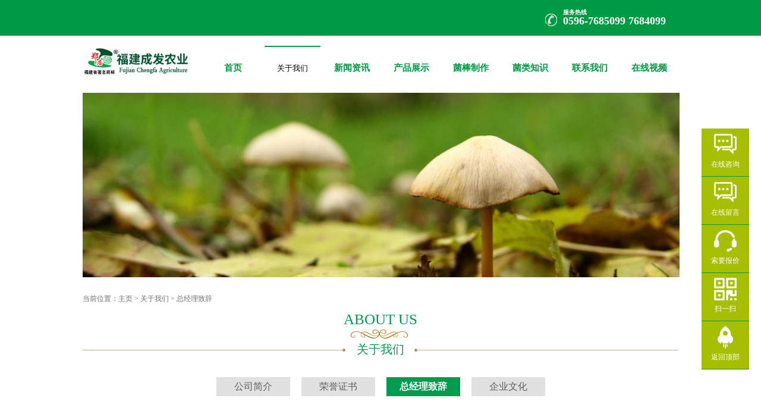

--- FILE ---
content_type: text/html
request_url: http://chengfafood.com/speech.asp
body_size: 4673
content:

<!DOCTYPE html PUBLIC "-//W3C//DTD XHTML 1.0 Transitional//EN" "http://www.w3.org/TR/xhtml1/DTD/xhtml1-transitional.dtd">
<html xmlns="http://www.w3.org/1999/xhtml">
<head>
<meta http-equiv="Content-Type" content="text/html; charset=utf-8" />
<meta name="keywords" content="福建成发农业开发有限公司，杏鲍菇、秀珍菇、鲍鱼菇、大杯蕈、金福菇、白背毛木耳、蘑菇等保鲜、干品、盐渍产品、各种菌棒--漳州南靖成发食用菌、香菇脆片、秋葵脆片、果蔬脆片、OEM" />
<meta name="description" content="福建成发农业开发有限公司，杏鲍菇、秀珍菇、鲍鱼菇、大杯蕈、金福菇、白背毛木耳、蘑菇等保鲜、干品、盐渍产品、各种菌棒--漳州南靖成发食用菌" />
<title>福建成发农业开发有限公司-菇脆片|食用菌脆片|郑店|成发农业|成发杏鲍菇|秀珍菇|鲍鱼菇|大杯蕈|金福菇|白背毛木耳|蘑菇等保鲜|干品|盐渍产品|各种菌棒|漳州南靖成发食用菌</title>
<link rel="stylesheet" type="text/css" href="style/css.css">
<link rel="stylesheet" type="text/css" href="style/style.css">
<link rel="stylesheet" type="text/css" href="style/camera.css">
<script type="text/javascript" src="js/jquery-1.10.2.min.js"></script>
</head>

<body>
<div class="hander">
  <div class="topphone">
    <div class="tphone clearfix">
      <ul>
        <li class="s-yw">服务热线</li>
        <li class="s-sz">0596-7685099&nbsp;7684099 </li>
      </ul>
    </div>
  </div>
  <div class="handfoot clearfix">
    <div class="logo"><img alt="" src="images/banner/logo.jpg" style="width:180px;flot:left;margin-top:10px;"></a></div>
    <div class="nav">
      <ul>
        <li><a href="default.asp" ><span>首页</span>首页</a></li>
       
        <li><a href="about.asp"  class="s_nav"><span>关于我们</span>关于我们</a></li>
        
        <li><a href="news.asp" ><span>新闻资讯</span>新闻资讯</a></li>
        
        <li><a href="product.asp?sid=1" ><span>产品展示</span>产品展示</a></li>
        
        <li><a href="junbang.asp" ><span>菌棒制作</span>菌棒制作</a></li>
        
        <li><a href="article.asp" ><span>菌类知识</span>菌类知识</a></li>
        
        <li><a href="contact.asp" ><span>联系我们</span>联系我们</a></li>
        <li><a href="video.asp" ><span>在线视频</span>在线视频</a></li>
        
      </ul>
    </div>
  </div>
</div>
<div class="main"> 
  <!-------------------------banner 开始-------------------------------->
  <div class="zy_banner"><img src="images/banner/about.jpg" width="1004" height="310"></div>
  <!-------------------------banner 结束-------------------------------->
  <div class="w1002">
    <div class="s-zytop">
  <ul class="clearfix">
    <li>当前位置：<a href="default.asp">主页</a> &gt; <a href="about.asp">关于我们</a> &gt; <a href="speech.asp">总经理致辞</a></li>
  </ul>
</div>
<div class="s-zycenter">
      <p class="s-btyw">ABOUT US</p>
      <p>关于我们</p>
    </div>
    <div class="zy-mume  clearfix">
      <ul>
        <li><h2><a href="about.asp">公司简介</a></h2></li>
        <li><a href="honor.asp">荣誉证书</a></li>
        <li><a href="speech.asp" class="zyhove">总经理致辞</a></li>
        <li><a href="culture.asp">企业文化</a></li>
        </li>
      </ul>
    </div>
  <div class="s-zyfoot" style="text-align:left;text-indent:35px;font-size:15px;"> <p>
	尊敬的各位朋友大家好：&nbsp;&nbsp;
</p>
<p>
	<span style="line-height:1.5;">首先感谢多年来给予福建成发农业开发有限公司鼎力支持和精诚合作的各位领导、客户朋友们！</span>
</p>
<p>
	<span style="line-height:1.5;">回首往昔，一切来之不易，成发的今天凝聚着公司全体员工的心血与汗水，以及各界朋友的关怀和厚爱。海以其博大，纳百川而成其浩瀚；山以其厚重，历沧桑而为之雄浑。我们正以山的浑厚、海的广博，诚信、务实的品质，敬业、创新的作风，追求卓越、实现跨越式的发展，去搏击市场，去拥抱美好灿烂的明天。&nbsp;</span>
</p>
<p>
	<span style="line-height:1.5;">自创业十几年来，我们励精图治，奋勇拼搏，开拓出一片崭新的天地。在此期间我们一直专业从事食用菌生产栽培、加工贸易、技术开发，产品出口到西欧，东南亚，美洲，日本等国。我们坚持“以诚为本”的敬业精神和经营理念，赢得广大客户的信誉和支持，多次荣获“中国市场消费者首选取放心品牌”、“国家合格评定质量达标放心食品”、“全国食用菌产品质量公证十佳品牌”等荣誉，产品质量得到市场认可。我们立足于“重质量、讲诚信”的发展理念，坚持以“品质为基础，多元并举，跨越发展，协手运作”的发展策略，秉承“以信誉为生命，以产品为先导，以质量为依托，以服务为保证，以价格为杠杆，以利润为中心”的营销理念，用坚强的信念和毅力树立成发农业的产品声誉和企业形象，成为食用菌行业独树一帜的一道靓丽风景线。</span>
</p>
<p>
	<span style="line-height:1.5;">展望未来，我们充满信心，相信我们的品质、诚信、专业化的服务会让我们的合作平台无限延伸。我们愿以山一样的纯朴，海一样的胸怀，广交天下朋友，更愿意与朋友们心相印、手相牵、携手同进共创辉煌，并肩走向世界，同时我们坚持以“质量第一，信誉至上”的原则，希望同新老客商建立长期合作关系。</span>
</p></div>

<!-- include footer start -->

<div class="footer">
  <div class="foot">
    <div class="footl">
      <ul>
        <li class="s-dz">
          <p class="footone"><span>地址</span>／address</p>
          <p>福建省漳州市南靖县靖城镇郑店食用菌园区</p>
        </li>
        <li class="s-hopen">
          <p class="footone"><span>电话</span>／telephone</p>
          <p>0596-7685099 7684099</p>
        </li>
        <li class="s-wz">
          <p class="footone"><span>网址</span>／Site</p>
          <p style="text-transform:Lowercase;">www.chengfafood.com.</p>
        </li>
      </ul>
    </div>
    <div class="footr">
      <div class="s-ewm">
      <img src="images/banner/ma1.jpg" width="100" height="100" alt="">
      <img src="images/banner/ma2.jpg" width="100" height="100" style="position: relative;;left:50px;" alt="">
      </div>

      <div class="s-dbcd">
        <ul>
          <li> 
          <a href="about.asp">关于我们</a> | <a href="news.asp">新闻资讯</a> | <a href="product.asp?sid=1">产品中心</a> | <a href="honor.asp">荣誉证书</a> | <a href="article.asp">菌类知识</a> | <a href="contact.asp">联系我们</a> | 
          </li>
        </ul>
        <p>Copyright &copy; 2014 福建成发农业开发有限公司 版权所有 <a href="https://beian.miit.gov.cn" target="_blank">闽ICP备06003369号-1</a></p><p>
        技术支持：<a href="http://www.fjxrkj.com" target="_blank">向荣科技</a>
        </p>
      </div>
    </div>
  </div>
</div>
<div class="floating_ck">
  <dl>
    <dt></dt>
    <dd class="consult"> <span>在线咨询</span>
      <div class="floating_left">
      <!-- <a href="http://wpa.qq.com/msgrd?v=3&amp;uin=9490489&amp;site=qq&amp;menu=yes">联系我们</a></div> -->
      <a href="contact.asp">联系我们</a></div>
    </dd>
    <dd class="words"> <span>在线留言</span>
      <div class="floating_left"><a href="contact.asp">联系我们</a></div>
    </dd>
    <dd class="quote"> <span>索要报价</span>
      <div class="floating_left"><a href="contact.asp">联系我们</a></div>
    </dd>
    <dd class="qrcord"> <span>扫一扫</span>
      <div class="floating_left floating_ewm"> <i></i>
        <p class="qrcord_p01">扫一扫<br>
          进入手机网站</p>
        <p class="qrcord_p02">服务热线<br>
          <b>    0596-7685099 

</b></p>
      </div>
      </dd>
    <dd class="return"> <span onclick="gotoTop();return false;">返回顶部</span> </dd>
    </dl>
    </div>

<!-- include footer end -->
</body>
</html>

--- FILE ---
content_type: text/css
request_url: http://chengfafood.com/style/css.css
body_size: 1872
content:
@charset "utf-8";

/* CSS Document */

/* AB模版网 做最好的织梦整站模板下载网站 */
/* 网址：Www.AdminBuy.Cn */
/* 图标大全：Sc.AdminBuy.Cn 专业建站素材网站 */
/* QQ：9490489 */


/*init*/

/* 清除内外边距 */

body, h1, h2, h3, h4, h5, h6, hr, p, blockquote, /* structural elements 结构元素 */ dl, dt, dd, ul, ol, li, /* list elements 列表元素 */ pre, /* text formatting elements 文本格式元素 */ fieldset, lengend, button, input, textarea, /* form elements 表单元素 */ th, td { /* table elements 表格元素 */

	margin: 0;

	padding: 0;

	font-weight:normal;

}

a:focus {

	-moz-outline-style: none;

} /* IE不支持 */

a:focus {

	outline: none;

} /*很多网站都会加的属性*/

/* 设置默认字体 */

body, button, input, select, textarea { /* for ie */

	/*font: 12px/1 Tahoma, Helvetica, Arial, "宋体", sans-serif;*/

    font: 12px/1 Tahoma, Helvetica, Arial, "\5b8b\4f53", sans-serif; /* 用 ascii 字符表示，使得在任何编码下都无问题 */

}

address, cite, dfn, em, var {

	font-style: normal;

} /* 将斜体扶正 */

code, kbd, pre, samp, tt {

	font-family: "Courier New", Courier, monospace;

} /* 统一等宽字体 */

small {

	font-size: 12px;

} /* 小于 12px 的中文很难阅读，让 small 正常化 */

/* 重置列表元素 */

ul, ol {

	list-style: none;

}

/* 重置文本格式元素 */

a {

	text-decoration: none;

}

abbr[title], acronym[title] { /* 注：1.ie6 不支持 abbr; 2.这里用了属性选择符，ie6 下无效果 */

	border-bottom: 1px dotted;

	cursor: help;

}

q:before, q:after {

	content: '';

}

/* 重置表单元素 */

legend {

	color: #000;

} /* for ie6 */

fieldset, img {

	border: none;

} /* img 搭车：让链接里的 img 无边框 */

/* 注：optgroup 无法扶正 */

button, input, select, textarea {

	font-size: 100%; /* 使得表单元素在 ie 下能继承字体大小 */

}

/* 重置表格元素 */

table {

	border-collapse: collapse;

	border-spacing: 0;

}

/* 重置 hr */

hr {

	border: none;

	height: 1px;

}

/* 让非ie浏览器默认也显示垂直滚动条，防止因滚动条引起的闪烁 */

html {

	overflow-y: scroll;

}

/*清除float*/

/* Clear Fix */

.clearfix:after {

	content:".";

	display:block;

	height:0;

	clear:both;

	visibility:hidden;

}

.clearfix {

	display:inline-block;

}

/* Hide from IE Mac \*/

.clearfix {

	display:block;

}

.clearfix {

	zoom:1;

}

/* End hide from IE Mac */

/* end of clearfix */

/*清除float_end*/

/*init_end*/



--- FILE ---
content_type: text/css
request_url: http://chengfafood.com/style/style.css
body_size: 8765
content:
@charset "utf-8";
/* CSS Document */


a {
	color: #999
}
/*头部*/

.topphone {
	background: #009944;
	height: 60px;
	width: 100%;
}
.tphone {
	width: 960px;
	font-family: "微软雅黑";
	color: #fff;
	margin: 0 auto;
}
.tphone ul {
	background: url(../images/toppone.png) no-repeat left bottom;
	padding-left: 30px;
	float: right;
	padding-top: 16px;
}
.tphone ul li {
	font-weight: bold;
}
.tphone ul li.s-yw {
	font-size: 10px;
	text-transform: uppercase;
}
.tphone ul li.s-sz {
	font-size: 18px;
}
.handfoot {
	width: 1000px;
	height: 96px;
	margin: 0 auto;
	position: relative;
}
/*导航*/

.nav {
	margin-top: 17px;
	float: right;
}
.nav ul li {
	float: left;
	margin-left: 5px;
	margin-right: 1px;
	display: inline;
}
.nav ul li a {
	color: #009944;
	font-family: "微软雅黑";
	font-size: 15px;
	font-weight: bold;
	display: block;
	width: 94px;
	text-align: center;
	height: 47px;
	line-height: 56px;
	overflow: hidden;
}
.nav ul li a span {
	display: block;
	margin-top: -47px;
	/*text-decoration: line-through;*/

	font-family: "微软雅黑";
	vertical-align: middle;
	font-size: 13px;
}
.nav ul li a:hover, .nav ul li a.s_nav {
	background: url(../images/navbj.png) no-repeat center top;
	color: #000;
	padding-top: 57px;
	height: 0;
	font-size: 14px;
	text-transform: uppercase;
	font-weight: normal;
}
/*导航 end*/

.logo {
	position: absolute;

	left: 0;
}
/*头部 end*/

/*中间*/

.fluid_container {
	height: 500px;
}
.camera_wrap {
	height: 100%;
}
.w1002 {
	width: 1002px;
	margin: 20px auto;
}
.s-aboutbt {
	font-family: "微软雅黑";
	border-bottom: 1px solid #cecece;
	height: 30px;
	margin-bottom: 39px;
	position: relative;
}
.s-aboutbt h2 a {
	color: #009944;
	font-weight: bold;
	display: block;
	height: 27px;
	width: 90px;
	border-bottom: 3px solid #009944;
	text-align: center;
	font-size: 18px;
}
.s-aboutbt h2 a.s-yyczbt {
	width: 74px;
}
.s-aboutnr {
	float: left;
}
.s-aboutleft {
	float: left;
}
.s-aboutright {
	float: left;
	width: 441px;
	height: 241px;
	background: url(../images/s-aboutbj.jpg) no-repeat center 25px #fcfbe4;
	text-align: center;
	padding-top: 60px;
	line-height: 25px;
	font-family: "微软雅黑", "宋体";
	color: #bb915b;
	font-size: 14px;
}
.s-aboutright p {
	margin: 10px 50px 20px;
	text-align: left;
	text-indent: 30px;
}
.s-aboutright p.s-wztop {
	font-weight: bold;
	font-size: 16px;
}
.s-vode {
	float: right;
	width: 326px;
	height: 279px;
	background: #fcfce4;
	padding-left: 16px;
	padding-top: 22px;
}
.s-cplist {
	float: left;
}
.s-cpbt {
	float: left;
	background: url(../images/banner/z2.jpg) no-repeat;
	width: 192px;
	height: 538px;
	position: relative;
}
.s-cp {
	margin-top: 40px;
}
.s-cplist ul {
	border-bottom: 1px solid #e0e0e0;
	width: 808px;
}
.s-cplist ul li {
	width: 268px;
	height: 268px;
	border: 1px solid #e0e0e0;
	border-bottom: 0;
	border-right: 0;
	float: left;
	position: relative;
	overflow: hidden;
}
.s-cplist ul li a {
	display: block;
}
.s-yccpbt {
	text-align: center;
	background: #009b4c;
	width: 268px;
	height: 268px;
	color: #fff;
	font-family: "微软雅黑", "宋体";
	padding: 0px;
	line-height: 20px;
	filter: alpha(opacity=90);
	-moz-opacity: 0.7;
	-khtml-opacity: 0.7;
	opacity: 0.7;
	position: absolute;
	top: -268px;
	left: 0px;
}
.s-yccpbt a {
	color: #fff;
	padding: 30px;
	text-align: left;
}
.s-yccpbt a:hover {
	color: #ccff00;
}
.s-yccpbt h3 {
	font-size: 24px;
	margin: 20px 0;
	font-weight: bold;
}
.s-cpbt a {
	display: block;
	width: 131px;
	height: 34px;
	background: #fff;
	color: #3b3a72;
	line-height: 34px;
	font-family: "微软雅黑", "宋体";
	text-align: center;
	position: absolute;
	right: 30px;
	bottom: 30px;
}
.s-cpbt a:hover{ color:#333}
.s-yzrp {
	background: url(../images/cpgdbj.jpg) no-repeat center;
	height: 412px;
}
.s-yzcpw {
	width: 1002px;
	margin: 0 auto;
}
.s-yzcpbt {
	font-family: "微软雅黑";
	font-size: 28px;
	text-align: center;
	padding-top: 25px;
	margin-bottom: 30px;
}
.s-yzcpbt h2 {
	font-family: "微软雅黑";
	font-size: 28px;
}
.s-newsbt h2.l-synewsem a {
	font-family: "微软雅黑";
	font-size: 28px;
	text-transform: uppercase;
	font-weight: bold;
	line-height: 39px;
	color: #000000;
}
.s-newsbt h2.l-synews a {
	display: block;
	font-family: "微软雅黑";
	font-size: 20px;
	color: #717171;
	margin-top: 10px;
	background: url(../images/s-newsbt.png) no-repeat center;
}
.l-yzcpbtitem a {
	color: #fff;
	text-transform: uppercase;
	font-weight: bold;
	display: block;
}
.l-yzcpbtit a {
	display: block;
	color: #fff;
	font-style: normal;
	font-size: 20px;
	font-weight: normal;
	margin-top: 10px;
	background: url(../images/yzcpbj.png) no-repeat center center;
}
.s-center li {
	float: left;
	text-align: center;
	width: 267px;
	height: 267px;
	background: url(../images/s-yzbj.png) no-repeat;
	padding: 8px 7px 0;
	margin: 0 5px;
	display: inline;
}
.s-center li a.s-yzimg {
	display: block;
	width: 266px;
	height: 198px;
}
.s-yzdb {
	width: 266px;
	height: 54px;
	overflow: hidden;
}
.s-yzdb h3 {
	font-family: "微软雅黑";
	font-size: 16px;
	font-weight: normal;
	overflow: hidden;
}
.s-yzdb a {
	display: block;
	background: url(../images/s-yzdbbj.png) no-repeat left 0;
	width: 266px;
	height: 54px;
	line-height: 67px;
	font-family: "微软雅黑";
	font-size: 16px;
	color: #7a7a7a;
}
.s-yzdb a:hover {
	background-position: center -57px;
	color: #e6c799;
}
.syyr .s-yzdb a {
	background-position: center -57px;
	color: #e6c799;
}
.s-leftjt, .s-rightjt {
	background: url(../images/s-zyan.png) no-repeat;
	display: block;
	width: 36px;
	height: 71px;
	float: left;
	margin-top: 94px;
	margin-right: 28px;
}
.s-rightjt {
	background-position: -96px 0;
	margin: 94px 0 0 28px;
	display: inline;
}
.s-xgw {
	width: 874px;
	overflow: hidden;
	float: left;
}
.s-dban {
	width: 60px;
	margin: 20px auto 0;
}
.s-dban a {
	display: block;
	background: url(../images/s-zyjt.png) no-repeat;
	width: 29px;
	height: 19px;
	float: left;
}
.s-dban a.s-danright {
	background-position: -31px 0;
}
.s-dban a.s-danleft {
	margin-right: 2px;
}
.s-yzcplb {
	position: relative;
}
.both {
	clear: both;
}
.s-newsbt h3 a {
	color: #000000;
}
.s-newsbt h3 a.l-newschinatit {
	color: #717171;
	font-style: oblique;
	background: url(../images/s-newsbt.png) no-repeat center;
}
.s-newsnr ul li {
	float: left;
	margin-right: 35px;
	width: 466px
}
.s-newsnrl {
	float: left;
	margin-right: 23px;
}
.s-newsnrl a {
	display: block;
	width: 200px;
	height: 109px;
	position: relative;
}
.s-newsnrl a span {
	display: block;
	width: 200px;
	height: 110px;
	position: absolute;
	top: 0;
	left: 0;
}
.s-newsnrl a span:hover {
	background: url(../images/newsbj.png) no-repeat center #000;
	filter: alpha(opacity=50);
	-moz-opacity: 0.5;
	-khtml-opacity: 0.5;
	opacity: 0.5;
}
.s-newsnrr {
	float: left;
	font-family: "微软雅黑";
	line-height: 24px;
}
.s-newsnrr h3 {
}
.s-newsnrr h3 a {
	color: #000;
	font-size: 14px;
}
.s-newsnrr h3 a:hover {
	color: #009b4c;
}
.s-newsnrr span {
	font-size: 12px;
	color: #b0b0b0;
}
.s-newsfoot {
	width: 243px;
	height: 44px;
	border-top: 1px dashed #858585;
	padding-top: 10px;
	margin-top: 6px;
	overflow: hidden;
	color: #b0b0b0;
}
.s-newsnr {
	margin: 69px 0;
	width: 1002px;
	overflow: hidden;
	position: relative;
}
.clear {
	clear: both;
}
.news-change {
	height: 18px;
	margin-top: 60px;
	text-align: center;
}
.news-change span {
	display: inline-block;
	width: 18px;
	height: 18px;
	background: url(../images/bg_btn07.png) no-repeat;
	cursor: pointer;
	margin-right: 8px;
}
.news-change span.on {
	background-position: 0 -18px;
}
.s-newslist {
	overflow: hidden;
	position: relative;
	width: 1002px;
	height: 110px;
}
/*新闻*/

/******************************news*****************************************/

.news-wrap {
}
.snews-banner {
	width: 1220px;
	height: 317px;
}
.news-banner {
	height: 580px;
	background: url(../images/bg_bg08.jpg) no-repeat center bottom;
}
.about-ei .title {
	width: 324px;
	height: 58px;
	padding: 64px 0 4px 58px;
	font-size: 20px;
	line-height: 58px;
	color: #525252;
	background: url(../images/bg_shadow06.png) no-repeat center bottom;
	margin: 0 auto 31px;
	position: relative;
	z-index: 2;
}
.news-tips {
	width: 334px;
	height: 66px;
	padding: 50px 0 0 48px;
	background: url(../images/bg_shadow06.png) no-repeat center bottom;
	font-size: 20px;
	line-height: 56px;
	margin: 0 auto;
	font-weight: bold;
	font-family: "微软雅黑", "宋体";
	color: #5b5959;
}
.news-sign-bg {
	height: 4px;
	background: url(../images/bg_sign12.jpg) no-repeat center;
	margin: 22px auto 40px;
}
.news-btns {
	height: 30px;
	font-size: 13px;
	line-height: 30px;
	text-align: center;
	padding: 32px 0;
	font-family: "微软雅黑", "宋体";
	font-size: 16px;
	color: #cecece;
}
.news-btns h2 {
	display: inline;
	font-weight: normal;
}
.news-btns a {
	display: inline-block;
	padding: 0 32px;
	color: #636363;
	font-size: 12px;
	height: 19px;
	line-height: 19px;
}
.news-btns a:hover, .news-btns a.on {
	color: #fff;
	background: #009b4c;
}
.news-years {
	line-height: 26px;
	color: #cacaca;
	margin-bottom: 24px;
	text-align: center;
	padding: 32px 0;
}
.news-years a {
	display: inline-block;
	padding: 0 22px;
	color: #444;
}
.news-years a:hover, .news-years a.on {
	color: #b92721;
}
.news-list {
	/*	width: 488px;*/


	padding-bottom: 10px;
	margin: 0 auto;
	font-family: "微软雅黑", "宋体";
}
.sy-news-list {
	margin: 0;
}
.news-list .img {
	width: 315px;
	height: 315px;
	float: left;
	position: relative;
	overflow: hidden;
}
.news-list .img li {
	width: 315px;
	height: 315px;
	position: absolute;
	left: 0;
	top: 0;
	display: none;
}
.newsimg-btns {
	height: 9px;
	position: absolute;
	right: 12px;
	bottom: 80px;
	z-index: 5;
}
.newsimg-btns span {
	display: inline-block;
	width: 9px;
	height: 9px;
	margin-left: 5px;
	background: url(../images/bg_btn06.png) no-repeat;
	cursor: pointer;
}
.newsimg-btns span.on {
	background-position: 0 -9px;
}
.news-list .img .bg {
	width: 315px;
	height: 67px;
	background: url(../images/bg_shadow08.png) repeat-x;
	position: absolute;
	left: 0;
	bottom: 0;
	z-index: 2;
}
.newsimg-tips {
	width: 280px;
	height: 48px;
	position: absolute;
	left: 18px;
	bottom: 10px;
	z-index: 3;
}
.newsimg-tips a {
	font-size: 14px;
	line-height: 24px;
	color: #fff;
}
.news-list .list {
	width: 1000px;
	margin: 0 auto;
	position: relative;
	overflow: hidden;
}
.news-list .list.sy-list {
	width: 488px;
	float: none;
}
.news-list .list ul {
	float: left;
	display: inline;
}
.sy-news-list .sy-list ul {
	margin: 0;
}
.news-list .list li {
	width: 500px;
	height: 97px;
	float: left;
	margin-bottom: 12px;
	border-bottom: 1px solid #e1e1e1;
}
.sy-news-list .sy-list ul li {
	margin-bottom: 0;
}
.news-list .list li.hover {
	background: #009944;
}
.news-list .list .time {
	width: 97px;
	height: 70px;
	padding: 14px 0 13px;
	float: left;
	line-height: 24px;
	font-family: Arial;
	color: #009944;
	text-align: center;
	font-size: 14px;
}
.news-list .list li.hover .time {
	color: #ecd2b4;
}
.news-list .list li.hover .time .day {
	color: #fff;
}
.news-list .list .day {
	font-size: 50px;
	line-height: 46px;
	font-weight: bold;
}
.news-list .intro {
	width: 357px;
	height: 68px;
	padding: 14px 23px 0 11px;
	line-height: 18px;
	float: left;
}
.news-list .intro h3 {
	font-size: 16px;
}
.news-list .intro a {
	display: inline-block;
	width: 100%;
	color: #999899;
}
.news-list .intro a.tit {
	font-size: 16px;
	line-height: 28px;
	color: #009944;
	padding-bottom: 4px;
	font-weight: bold;
}
.news-list .list li.hover a {
	color: #ecd2b4;
}
.news-list .list li.hover a:hover {
	color: #ecd2b4 !important;
}
.news-list .list li.hover a.tit {
	color: #fff;
}
.news-list .list li.hover a.tit:hover {
	color: #fff !important;
}
.ebook-list {
	width: 960px;
	height: 414px;
	padding: 95px 0 150px;
	margin: 0 auto;
	overflow: hidden;
}
.ebook-list ul {
	width: 980px;
	float: left;
}
.ebook-list li {
	width: 220px;
	height: 309px;
	float: left;
	margin-right: 25px;
	display: inline;
	position: relative;
}
.ebook-list img {
	border: 3px solid #e8e8e8;
	float: left;
}
.ebook-list p {
	width: 186px;
	height: 36px;
	font-size: 16px;
	line-height: 36px;
	color: #fff;
	text-align: center;
	background: #7f7f7f;
	position: absolute;
	left: 17px;
	bottom: 0;
	z-index: 2;
}
.ebook-list a:hover img {
	border: 3px solid #b92721;
}
.ebook-list a:hover p {
	background: #b92721;
}
.news-detail {
	width: 908px;
	padding: 37px 46px;
	background: #fff;
	margin: 0 auto;
	font-family: "微软雅黑", "宋体";
	color: #666;
}
.news-detail h2 {
	font-weight: normal;
	font-size: 24px;
	line-height: 64px;
	color: #333;
	text-align: center;
}
.news-detail .time {
	line-height: 48px;
	text-align: center;
	color: #a4a4a4;
	margin-bottom: 23px;
}
.news-detail .detail-obj {
	width: 876px;
	position: absolute;
	left: 0;
	top: 0;
}
.news-detail .scroll-bar {
	width: 6px;
	height: 534px;
	background: #dadada;
	position: absolute;
	right: 0;
	top: 0;
}
.news-detail .scroll-btn {
	width: 6px;
	height: 65px;
	background: #797b92;
	cursor: pointer;
	position: absolute;
	left: 0;
	top: 0;
}
.s-yyczl {
	float: left;
	margin-right: 69px;
	width: 422px;
}
.s-yyczr {
	float: left;
	position: relative;
}
.s-yyczimg {
	width: 444px;
	height: 302px;
}
.s-yycznews {
	width: 352px;
	height: 62px;
	background: #5b1426;
	position: absolute;
	left: 50%;
	margin-left: -196px;
	bottom: -25px;
	color: #bbaf8f;
	font-family: "微软雅黑";
	line-height: 20px;
	padding: 20px;
}
.s-yycznews h3 {
	margin-bottom: 5px;
}
.s-yycznews h3 a {
	color: #bbaf8f;
	font-weight: bold;
	font-size: 16px;
}
.s-yycznews h3 a:hover {
	color: #fff !important;
}
.s-ggby {
	position: absolute;
	right: 0;
	top: 0;
	color: #bb9569;
	font-family: "微软雅黑";
	font-size: 14px;
	line-height: 20px;
}
.s-ggby a {
	color: #bb9569;
}
.s-ggby a:hover {
	color: #009b4c !important;
}
/*新闻结束*/

/*中间 end*/

/*底部*/

.footer {
	height: auto !important;
	min-height: 272px;
	height: 272px;
	width: 100%;
	background: #009944;
	overflow: hidden;
}
.foot {
	width: 1002px;
	margin: 0 auto;
}
.footl {
	float: left;
	margin-top: 22px;
	padding-left: 12px;
}
.footl ul li {
	font-family: "微软雅黑";
	color: #ccff00;
	width: 286px;
	height: 58px;
	border-bottom: 1px solid #00863b;
	background: url(../images/footbq.png) no-repeat 6px center;
	padding: 13px 0 0 77px;
	line-height: 20px;
	text-transform: uppercase;
	margin: 5px 0;
}
.footl ul li.s-dz {
	background-position: 6px 6px;
}
.footl ul li.s-wz {
	background-position: 6px -140px;
}
.footone {
	font-size: 14px;
}
.footone span {
	color: #ccff00;
	font-weight: bold;
}
.footr {
	float: left;
	padding-left: 30px;
}
.s-dbcd p a:hover {
	color: #dc9341 !important;
}
.s-ewm {
	width: 92px;
	height: 113px;
	margin: 32px auto 20px;
}
.s-dbcd {
	line-height: 1.5;
}
.s-dbcd p {
	text-align: left;
	color: #fff;
	font-family: "微软雅黑";
	padding: 5px 10px 0;
}
.s-dbcd p.gjz a {
	padding-right: 10px;
}
.s-dbcd p.gjz {
}
.s-dbcd p a {
	color: #fff;
}
.s-dbcd ul li {
	color: #fff;
}
.s-dbcd ul li a {
	color: #fff;
	font-family: "微软雅黑";
	padding: 0 10px;
}
.s-dbcd ul li a:hover, .s-dbcd p.gjz a:hover {
	color: #dc9341 !important;
}
/*关于塔拉沟*/

.zy_banner {
	width: 1002px;
	margin: 0 auto;
	position: relative;
}
.s-zytop {
	margin: 30px 0 20px;
}
.s-zytop ul li {
	float: left;
	font-family: "微软雅黑";
	color: #6f6f6f;
	line-height: 13px;
}
.s-zytop ul li a {
	color: #6f6f6f;
}
.s-zytop ul li a:hover {
	color: #009b4c !important;
}
.s-zytop ul li.s-gg {
	float: right;
	font-size: 13px;
	color: #009b4c;
}
.s-zycenter {
	text-align: center;
	background: url(../images/zybtbj.png) no-repeat -81px 25px;
	_padding-top: 1px;
}
.s-zycenter p {
	color: #009b4c;
	font-family: "微软雅黑";
	font-size: 20px;
	line-height: 54px;
	padding-top: 15px;
}
.s-zycenter p.s-btyw {
	font-family: "Times New Roman", Times, serif;
	text-transform: uppercase;
	font-size: 25px;
	line-height: 16px;
	padding-top: 0;
}
.zy-mume ul li {
	width: 124px;
	height: 32px;
	background: #e1e1e1;
	text-align: center;
	line-height: 32px;
	margin: 20px 8px;
	display: inline-block;
}
.zy-mume ul li a {
	color: #5e5e5e;
	font-family: "微软雅黑";
	display: block;
	font-size: 16px;
}
.zy-mume ul li a:hover, .zy-mume ul li a.zyhove {
	background: #009b4c;
	color: #fff !important;
	font-weight: bold;
}
.zy-mume {
	margin: 0 auto;
	text-align: center;
	padding: 0 0 20px;
}
.s-yyczs {
	width: 560px;
}
.s-zyfoot {
	height: auto !important;
	font-family: "微软雅黑";
	line-height: 28px;
	color: #666666;
}
.s-zyfoot p {
	margin: 50px 0;
}
.s-zyfoots p {
	margin: 0;
}
.cplist ul li {
	width: 244px;
	float: left;
	text-align: center;
	position: relative;
	overflow: hidden;
	margin: 25px 35px;
}
.cplist ul li .cpimg {
	width: 244px;
	height: 182px;
	display: block;
	margin-bottom: 15px;
}
.cplist ul li h3 a {
	display: block;
	font-family: "微软雅黑";
	font-size: 18px;
	color: #c5995c;
	border: 1px solid #c5995c;
	border-left: 0;
	border-right: 0;
	padding: 5px 0;
	height: 30px;
	line-height: 29px;
}
.ckxx {
	background: url(../images/s-ljxx.png) no-repeat;
	width: 79px;
	height: 26px;
	display: block;
	margin: 0 auto;
	color: #fff;
	line-height: 26px;
	margin-top: 20px;
	font-size: 14px;
}
.s-cphover {
	background: url(../images/cp-hover.jpg) no-repeat;
	display: block;
	width: 244px;
	height: 182px;
	position: absolute;
	left: 0;
	top: -182px;
}
.cplist ul li.cp-hover h3 a {
	border: 1px solid #009b4c;
	border-left: 0;
	border-right: 0;
	color: #009b4c;
}
.cplist ul li.cp-hover .ckxx {
	background-position: 0 -27px;
}
.cplist {
	margin: 0 auto;
	width: 942px;
}
/*分页 开始*/

div.digg {
	PADDING-RIGHT: 3px;
	PADDING-LEFT: 3px;
	PADDING-BOTTOM: 3px;
	MARGIN: 50px;
	PADDING-TOP: 3px;
	TEXT-ALIGN: center;
}
div.digg a {
	BORDER-RIGHT: #d8c09f 1px solid;
	PADDING-RIGHT: 5px;
	BORDER-TOP: #d8c09f 1px solid;
	PADDING-LEFT: 5px;
	PADDING-BOTTOM: 2px;
	MARGIN: 2px;
	BORDER-LEFT: #d8c09f 1px solid;
	COLOR: #009b4c;
	PADDING-TOP: 2px;
	BORDER-BOTTOM: #d8c09f 1px solid;
	TEXT-DECORATION: none;
}
div.digg a:hover {
	BORDER-RIGHT: #5d1627 1px solid;
	BORDER-TOP: #5d1627 1px solid;
	BORDER-LEFT: #5d1627 1px solid;
	COLOR: #5d1627 !important;
	BORDER-BOTTOM: #5d1627 1px solid;
}
div.digg a:active {
	BORDER-RIGHT: #5d1627 1px solid;
	BORDER-TOP: #5d1627 1px solid;
	BORDER-LEFT: #5d1627 1px solid;
	COLOR: #5d1627;
	BORDER-BOTTOM: #5d1627 1px solid;
}
div.digg span.current {
	BORDER-RIGHT: #5d1627 1px solid;
	PADDING-RIGHT: 5px;
	BORDER-TOP: #5d1627 1px solid;
	PADDING-LEFT: 5px;
	FONT-WEIGHT: bold;
	PADDING-BOTTOM: 2px;
	MARGIN: 2px;
	BORDER-LEFT: #5d1627 1px solid;
	COLOR: #fff;
	PADDING-TOP: 2px;
	BORDER-BOTTOM: #5d1627 1px solid;
	BACKGROUND-COLOR: #5d1627;
}
div.digg span.disabled {
	BORDER-RIGHT: #eee 1px solid;
	PADDING-RIGHT: 5px;
	BORDER-TOP: #eee 1px solid;
	PADDING-LEFT: 5px;
	PADDING-BOTTOM: 2px;
	MARGIN: 2px;
	BORDER-LEFT: #eee 1px solid;
	COLOR: #ddd;
	PADDING-TOP: 2px;
	BORDER-BOTTOM: #eee 1px solid;
}
/*分页 结束*/

/*产品*/

.s-cpimg {
	background: url(../images/cpxxbjs.jpg) no-repeat 2px 0;
	height: 648px;
	margin: 0 103px 0 auto;
	text-align: center;
	padding-top: 29px;
	width: 603px;
	float: left;
}
.s-videoimg {
	background: url(../images/cpxxbj.jpg) no-repeat 3px 0;
	width: 706px;
	padding-top: 20px;
	margin-right: 50px;
}
.yyczxxtop a {
	display: block;
	background: url(../images/s-cpjt.png) no-repeat;
	width: 75px;
	height: 75px;
	float: left;
	margin-top: 22%;
}
.yyczxxtop a.s-cpleft {
	margin-right: 103px;
}
.s-videoxx a.s-cpleft {
	margin-right: 50px;
}
.yyczxxtop a.s-cpleft:hover {
	background-position: 0 -94px;
}
.yyczxxtop a.s-cpright {
	background-position: -101px 0;
}
.yyczxxtop a.s-cpright:hover {
	background-position: -101px -94px;
}
.yyczxxtop {
	padding: 20px;
	margin-top: 20px;
}
.yyczxxfoot {
	padding: 0 65px 65px;
}
.yyczxxfoot h1 {
	font-size: 18px;
	color: #191919;
	font-weight: bold;
	margin-bottom: 20px;
}
.yyczxxfoot p {
	margin: 0;
}
/*联系我们*/

.zy-lxwm {
	width: 700px;
	height: 72px;
}
.s-lxwm h2 {
	text-align: center;
	background: url(../images/lxwmimg_03.jpg) no-repeat center;
	font-size: 25px;
	font-weight: bold;
	color: #525252;
	margin-bottom: 15px;
}
.s-lxwm h3 {
	text-align: center;
	font-size: 26px;
	color: #525252;
	font-weight: bold;
}
.s-lxwm p {
	text-align: center;
	font-family: "微软雅黑";
	color: #525252;
	font-size: 14px;
	margin: 25px 0;
}
.s-lxwm {
	margin: 50px 0;
}
/*视频*/

.s-video {
	width: 1002px;
	margin: 0 auto;
	overflow: hidden;
}
.s-video ul {
	width: 1014px;
}
.s-video ul li {
	float: left;
	border-bottom: 1px solid #888888;
	position: relative;
	margin: 25px 5px;
}
.s-video ul li a.videoimg {
	display: block;
	width: 328px;
	height: 208px;
}
.s-video ul li span {
	font-weight: bold;
	color: #009b4c;
	display: block;
	margin-top: 10px;
	height: 20px;
	line-height: 20px;
	padding-left: 5px;
}
.s-video ul li h3 a {
	font-weight: bold;
	font-size: 14px;
	color: #888888;
	display: block;
	margin: 0 0 10px;
	padding-left: 5px;
}
.s-video ul li h3 a:hover {
	color: #3d3d3d !important;
}
.s-video ul li a.videos {
	background: url(../images/videoan.png) no-repeat;
	display: block;
	position: absolute;
	left: 50%;
	top: 50px;
	width: 118px;
	height: 114px;
	margin-left: -50px;
}
.videobt {
	text-align: center;
	font-size: 18px;
	color: #191919;
	font-weight: bold;
	margin-bottom: 60px;
}
.s-videoxx {
	padding-bottom: 0;
}
.s-videoxx .s-cpimg {
	height: 600px;
}
.s-ggs {
	text-align: center;
	font-size: 16px;
	font-weight: bold;
	color: #009b4c;
}
.newsbanner {
	background: url(../images/newsbs.png) no-repeat;
	position: absolute;
	width: 430px;
	height: 303px;
	left: 150px;
	bottom: -90px;
}
.zynews-list .time p {
	margin: 0;
}
.zynews-list .list li {
	border: 0;
	margin-bottom: 40px;
	position: relative;
}
.zynews-list .list li .s-newsbj {
	height: 97px;
}
.s-dbyy {
	background: url(../images/zynewsbj.png) no-repeat left bottom;
	bottom: -53px;
	height: 53px;
	left: 0;
	position: absolute;
	width: 470px;
}
.zynews-list .list li .s-newsbj .time {
	background: #009b4c;
	color: #fff;
}
.zynews-list .list li .s-newsbj .time p {
	font-size: 12px;
}
.zynews-list .list li .s-newsbj .time p.day {
	font-size: 30px;
}
.zynews-list .list li.hover .s-newsbj .time {
	background: #5b1426;
}
.zynews-list {
	margin-top: 24px;
}
.zynews-list .list {
}
.zynews-list .news-change span {
	background: url(../images/zynewsdd.png) no-repeat;
}
.zynews-list .news-change span.on {
	background-position: 0 -20px;
}
.newsbts {
	color: #191919;
	font-size: 20px;
	text-align: center;
	font-weight: bold;
	margin-top: 50px;
}
.newstime {
	text-align: center;
	color: #9f9f9f;
	border: 1px solid #e8e8e8;
	border-left: 0;
	border-right: 0;
	height: 33px;
	line-height: 33px;
	margin: 10px 0;
}
.newstime a {
	color: #9f9f9f;
}
.turn {
	margin-top: 56px;
	position: relative;
	color: #666;
	border-top: 1px solid #e8e8e8;
	padding-top: 20px;
}
.turn p {
	margin: 0 0 10px 0;
}
.turn p span {
	background: #009b4c;
	padding: 5px 10px;
	color: #fff;
	margin-right: 10px;
}
.turn a {
	color: #666;
}
.turn a.back {
	display: inline-block;
	position: absolute;
	right: 0;
	top: 20px;
}
.turn a:hover {
	color: #cba660 !important;
}
/*sitemap*/

.sitemap {
	width: 690px;
	height: 256px;
	margin: 0 auto;
}
.sitemap_top {
	height: 56px;
	width: 36px;
	margin: 0 auto;
}
.sitemap_top a {
	width: 36px;
	height: 56px;
	background: url(../images/sitemap_yt.png) no-repeat center 0;
	display: block;
	line-height: 80px;
	text-align: center;
	font-family: "微软雅黑";
	font-size: 14px;
	color: #1b1b1b;
}
.sitemap_top a:hover {
	color: #621826 !important;
}
.sitemap_bottom {
	width: 690px;
	height: 245px;
	padding-top: 10px;
}
.sitemap_list {
	width: 690px;
	height: 36px;
	border-top: solid 1px #ddc8ab;
	line-height: 36px;
}
.k_border {
	border-bottom: solid 1px #ddc8ab;
}
.sitemap_list a {
	width: 80px;
	text-align: center;
	height: 36px;
	line-height: 36px;
	font-family: "微软雅黑";
	font-size: 14px;
	color: #009b4c;
	display: block;
	float: left;
}
.sitemap_list a:hover {
	color: #621826 !important;
}
a.k_first {
	color: #333;
}
a.k_first:hover {
	color: #621826 !important;
}
/*在线留言*/

.s-zxlys {
	width: 690px;
	margin: 30px auto;
}
.s-zxlys .s-zxly {
	background: url(../images/s-ly.png) no-repeat;
	height: 60px;
	padding-top: 78px;
	font-family: "微软雅黑";
	font-size: 24px;
	color: #000000;
}
.s-zxlys .s-zxly p {
	background: url(../images/s-qb.png) no-repeat 107px center;
	margin-top: 15px;
}
.lywz {
	border: 1px solid #a66e7c;
	border-left: 0;
	border-right: 0;
	height: 37px;
	line-height: 37px;
	color: #6a0e24;
	font-size: 14px;
	background: url(../images/lyqb.png) no-repeat 179px center;
}
.s-lybd p {
	width: 399px;
	height: 31px;
	border: 1px solid #dadada;
	margin: 15px 0;
	position: relative;
}
.s-lybd p i {
	position: absolute;
	font-style: normal;
	color: #760000;
	right: -13px;
	top: 2px;
	font-family: "微软雅黑";
	font-size: 14px;
	display: block;
	width: 10px;
	height: 10px;
}
.s-lybd p label {
	float: left;
	height: 31px;
	line-height: 31px;
	padding: 0 10px 0 10px;
	color: #666666;
}
.s-lybd p .nc {
	background: none;
	border: 0;
	float: left;
	height: 31px;
	line-height: 31px;
	width: 343px;
	font-family: "微软雅黑";
	color: #666666;
}
.s-lybd p.yzm .nc {
	width: 128px;
}
.s-lybd p.yzm {
	width: 184px
}
.yzm img {
	position: absolute;
	top: 0;
	right: 0;
	right: -80px;
	top: 2px;
}
.s-lybd p.yzm i {
	right: -95px;
}
.s-lybd p.con {
	width: 685px;
	height: 177px;
}
.s-lybd p.con textarea {
	background: none;
	font-family: "微软雅黑";
	border: 0;
	color: #666666;
	height: 157px;
	line-height: 1.5;
	outline: medium none;
	overflow: hidden;
	padding-top: 10px;
	padding: 10px;
	resize: none;
	width: 665px;
}
.s-lytj {
	width: 119px;
	height: 34px;
	overflow: hidden;
}
.s-lytj input {
	background: #009b4c;
	border: 0;
	color: #fff;
	font-family: "微软雅黑";
	width: 119px;
	height: 34px;
	line-height: 34px;
	cursor: pointer;
}
.s-lytj input:hover {
	background: #B17C55;
	width: 120px;
}
.s-ckly {
	border-top: 1px dotted #6f6e69;
	margin-top: 50px;
}
.s-ckly .m1 {
	border-bottom: 1px dotted #6f6e69;
	border-right: 0;
	border-left: 0;
	padding: 16px 0 16px 13px;
}
.s-ckly dl.m1 dt {
	background: url(../images/s-cklyimg.jpg) no-repeat;
	width: 81px;
	padding-top: 81px;
	text-align: center;
	float: left;
	display: inline;
	margin-right: 32px;
	color: #009b4c;
}
.s-ckly dl.m1 dd {
	float: left;
	width: 564px;
	font-family: 微软雅黑, 宋体;
	font-size: 14px;
	color: #2e2e2a;
}
.s-ckly dl.m1 dd p {
	margin: 0;
}
.s-ckly dl.m1 dd p.hftitle span {
	color: #75001b;
}
.s-ckly d.m1l dd p.mtitle i {
	font-style: normal;
}
.mtitle i {
	font-style: normal;
}
.mtitle {
	color: #5d1627;
}
.mcon {
	color: #626262;
}
.s-lybd {
	margin-top: 40px;
}
#dituContent {
	margin: 0 auto!important;
}
a:hover {
	color: #fff;
}
.s-newsbt h3 a i:hover {
	color: #009b4c !important;
}
.paging {
	text-align: center;
	padding: 50px 0;
}
.paging a {
	display: inline-block;
	height: 20px;
	border: 1px solid #717171;
	text-align: center;
	padding: 0 10px;
	line-height: 20px;
	margin: 0 0px;
	background: #009b4c;
}
.paging a.disabled {
	cursor: default;
	opacity: 0.5;
}
.paging a.disabled:hover {
	border: 3px solid #717171;
	background: #fff;
	color: #666;
}
.paging a:hover {
	background: #009b4c;
	border-color: #009b4c;
	color: #fff;
	-webkit-transition: 0.2s ease-in 0s;
	-moz-transition: 0.2s ease-in 0s;
	-ms-transition: 0.1s ease-in 0s;
	-o-transition: 0.2s ease-in 0s;
}
body {
	margin: 0;
	
}
dl, dd, dt {
	margin: 0;
	padding: 0;
}
a {
	text-decoration: none;
}
.floating_ck {
	position: fixed;
	right: 20px;
	top: 30%;
	font-family: 微软雅黑
}
.floating_ck dl dd {
	position: relative;
	width: 80px;
	height: 80px;
	background-color: #a6bf00;
	border-bottom: solid 1px #009944;
	text-align: center;
	background-repeat: no-repeat;
	background-position: center 20%;
	cursor: pointer;
}
.floating_ck dl dd:hover {
	background-color: #009944;
	border-bottom: solid 1px #009944;
}
.floating_ck dl dd:hover .floating_left {
	display: block;
}
.consult, .words {
	background-image: url(../images/zxicon.png);
}
.quote {
	background-image: url(../images/kficon.png);
}
.qrcord {
	background-image: url(../images/erweima.png);
}
.return {
	background-image: url(../images/fanhui.png);
}
.floating_ck dd span {
	color: #fff;
	display: block;
	padding-top: 54px;
}
.floating_left {
	position: absolute;
	left: -160px;
	top: 0px;
	width: 160px;
	height: 80px;
	background-color: #009944;
	border-bottom: solid 1px #009944;
	display: none;
}
.floating_left a {
	color: #fff;
	line-height: 80px;
}
.floating_ewm {
	height: 260px;
	top: -180px;
}
.floating_ewm i {
	background-image: url("../Upload/2015/07/10/201507101441376656.jpg");
	display: block;
	width: 145px;
	height: 145px;
	margin: auto;
	margin-top: 7px;
}
.floating_ewm p {
	color: #fff;
	margin-top: 5px;
}
.floating_ewm .qrcord_p01 {
	font-size: 12px;
	line-height: 20px;
}
.floating_ewm .qrcord_p02 {
	font-size: 18px;
}
/*pages*/

.pagination-wrapper {
	margin: 20px 0;
}
.pagination {
	height: 18px;
	text-align: center;
}
.pagination li {
	display: inline-block;
	height: 18px;
	margin-right: 5px;
}
.pagination li a {
	float: left;
	display: block;
	height: 18px;
	line-height: 18px;
	padding: 0 12px;
	font-size: 12px;
	border: 1px solid #dddddd;
	color: #555555;
	text-decoration: none;
}
.pagination li a:hover {
	background: #f5f5f5;
	color: #0099ff;
}
.pagination li.thisclass {
	background: #009b4c;
	color: #fff;
}
.pagination li.thisclass a, .pagination li.thisclass a:hover {
	background: transparent;
	border-color: #009b4c;
	color: #fff;
	cursor: default;
}
.pagess {
	clear: both;
	height: 30px;
	margin: 20px;
	overflow: hidden;
	margin-left: 0px;
	text-align: center;
}
.pagess ul li {
	display: inline-block;
	border: 1px solid #ccc;
	padding: 2px 9px;
	margin: 0 3px;
	line-height: 20px;
	background: #fff;
}
.pagess ul li:hover {
	background: #088336;
	color: #fff;
	border: 1px solid #088336
}
.pagess ul li.thisclass {
	display: inline-block;
	border: 1px solid #1f82b7;
	padding: 2px 9px;
	margin: 0 3px;
	background: #088336;
	color: #fff;
}
.pagess ul li.thisclass a {
	color: #fff;
}
.pagess ul li a {
	display: block
}
.pagess ul li a:hover {
	color: #fff;
}


--- FILE ---
content_type: text/css
request_url: http://chengfafood.com/style/camera.css
body_size: 4145
content:
/* AB模版网 做最好的织梦整站模板下载网站 */
/* 网址：Www.AdminBuy.Cn */
/* 图标大全：Sc.AdminBuy.Cn 专业建站素材网站 */
/* QQ：9490489 */


.camera_wrap a, .camera_wrap img, .camera_wrap ol, .camera_wrap ul, .camera_wrap li, .camera_wrap table, .camera_wrap tbody, .camera_wrap tfoot, .camera_wrap thead, .camera_wrap tr, .camera_wrap th, .camera_wrap td .camera_thumbs_wrap a, .camera_thumbs_wrap img, .camera_thumbs_wrap ol, .camera_thumbs_wrap ul, .camera_thumbs_wrap li, .camera_thumbs_wrap table, .camera_thumbs_wrap tbody, .camera_thumbs_wrap tfoot, .camera_thumbs_wrap thead, .camera_thumbs_wrap tr, .camera_thumbs_wrap th, .camera_thumbs_wrap td {

	background: none;

	border: 0;

	font: inherit;

	font-size: 100%;

	vertical-align: baseline;

	list-style: none;

	margin: 0;

	padding: 0;

}

.camera_wrap {

	display: none;

	float: left;

	position: relative;

	z-index: 0;

	width: 100%;

}

.camera_wrap img {

	max-width: none!important;

}

.camera_fakehover {

	height: 100%;

	min-height: 60px;

	position: relative;

	width: 100%;

	z-index: 1;

}

.cameraCont, .cameraContents {

	height: 100%;

	position: relative;

	width: 100%;

	z-index: 1;

}

.cameraSlide {

	bottom: 0;

	left: 0;

	position: absolute;

	right: 0;

	top: 0;

	width: 100%;

}

.cameraContent {

	bottom: 0;

	display: none;

	left: 0;

	position: absolute;

	right: 0;

	top: 0;

	width: 100%;

}

.camera_target {

	bottom: 0;

	height: 100%;

	left: 0;

	overflow: hidden;

	position: absolute;

	right: 0;

	text-align: left;

	top: 0;

	width: 100%;

	z-index: 0;

}

.camera_overlayer {

	bottom: 0;

	height: 100%;

	left: 0;

	overflow: hidden;

	position: absolute;

	right: 0;

	top: 0;

	width: 100%;

	z-index: 0;

}

.camera_target_content {

	bottom: 0;

	left: 0;

	overflow: hidden;

	position: absolute;

	right: 0;

	top: 0;

	z-index: 2;

}

.camera_target_content .camera_link {

	background: url(../images/blank.gif);

	display: block;

	height: 100%;

	text-decoration: none;

}

.camera_loader {

	background: rgba(255,255,255,0.9) url(../images/camera-loader.gif) no-repeat center;

	border: 1px solid #fff;

	-webkit-border-radius: 18px;

	-moz-border-radius: 18px;

	border-radius: 18px;

	height: 36px;

	left: 50%;

	overflow: hidden;

	position: absolute;

	top: 50%;

	width: 36px;

	z-index: 3;

	margin: -18px 0 0 -18px;

}

.camera_bar {

	bottom: 0;

	left: 0;

	overflow: hidden;

	position: absolute;

	right: 0;

	top: 0;

	z-index: 3;

}

.camera_thumbs_wrap.camera_left .camera_bar, .camera_thumbs_wrap.camera_right .camera_bar {

	height: 100%;

	position: absolute;

	width: auto;

}

.camera_thumbs_wrap.camera_bottom .camera_bar, .camera_thumbs_wrap.camera_top .camera_bar {

	height: auto;

	position: absolute;

	width: 100%;

}

.camera_nav_cont {

	height: 65px;

	overflow: hidden;

	position: absolute;

	right: 9px;

	top: 15px;

	width: 120px;

	z-index: 4;

}

.camera_caption {

	bottom: 0;

	display: block;

	position: absolute;

	width: 100%;

	color: #fff;

}

.camera_caption > div {

	background: rgba(0,0,0,0.8);

	padding: 10px 20px;

}

.camerarelative {

	overflow: hidden;

	position: relative;

}

.imgFake {

	cursor: pointer;

}

.camera_prevThumbs {

	bottom: 4px;

	cursor: pointer;

	left: 0;

	position: absolute;

	top: 4px;

	visibility: hidden;

	width: 30px;

	z-index: 10;

}

.camera_prevThumbs div {

	background: url(../images/camera_skins.png) no-repeat -160px 0;

	display: block;

	height: 40px;

	margin-top: -20px;

	position: absolute;

	top: 50%;

	width: 30px;

}

.camera_nextThumbs {

	bottom: 4px;

	cursor: pointer;

	position: absolute;

	right: 0;

	top: 4px;

	visibility: hidden;

	width: 30px;

	z-index: 10;

}

.camera_nextThumbs div {

	background: url(../images/camera_skins.png) no-repeat -190px 0;

	display: block;

	height: 40px;

	margin-top: -20px;

	position: absolute;

	top: 50%;

	width: 30px;

}

.camera_command_wrap {

	left: 0;

	position: relative;

	right: 0;

	z-index: 4;

}

.camera_wrap .camera_pag .camera_pag_ul {

	list-style: none;

	text-align: right;

	margin: 0;

	padding: 0;

}

.camera_wrap .camera_pag .camera_pag_ul li {

	text-align: left;

	-webkit-border-radius: 8px;

	-moz-border-radius: 8px;

	border-radius: 8px;

	cursor: pointer;

	display: inline-block;

	height: 16px;

	position: relative;

	text-indent: -9999px;

	width: 16px;

	background: #b7b7b7;

	margin: 20px 5px;

}

.camera_wrap .camera_pag .camera_pag_ul li > span {

	-webkit-border-radius: 5px;

	-moz-border-radius: 5px;

	border-radius: 5px;

	height: 8px;

	left: 4px;

	overflow: hidden;

	position: absolute;

	top: 4px;

	width: 8px;

}

.camera_wrap .camera_pag .camera_pag_ul li.cameracurrent > span {

	-moz-box-shadow: 0;

	-webkit-box-shadow: 0;

	box-shadow: 0;

	background: #434648;

}

.camera_pag_ul li img {

	display: none;

	position: absolute;

	border: 4px solid #e6e6e6;

	-moz-box-shadow: 0 3px 6px rgba(0,0,0,.5);

	-webkit-box-shadow: 0 3px 6px rgba(0,0,0,.5);

	box-shadow: 0 3px 6px rgba(0,0,0,.5);

}

.camera_pag_ul .thumb_arrow {

	border-left: 4px solid transparent;

	border-right: 4px solid transparent;

	border-top: 4px solid;

	top: 0;

	left: 50%;

	margin-left: -4px;

	position: absolute;

	border-top-color: #e6e6e6;

}

.camera_prev, .camera_next, .camera_commands {

	cursor: pointer;

	height: 40px;

	margin-top: -20px;

	position: absolute;

	top: 50%;

	width: 40px;

	z-index: 2;

}

.camera_prev {

	left: 0;

}

.camera_prev > span {

	background: url(../images/camera_skins.png) no-repeat 0 0;

	display: block;

	height: 40px;

	width: 40px;

}

.camera_next {

	right: 0;

}

.camera_next > span {

	background: url(../images/camera_skins.png) no-repeat -40px 0;

	display: block;

	height: 40px;

	width: 40px;

}

.camera_commands {

	right: 41px;

}

.camera_commands > .camera_play {

	background: url(../images/camera_skins.png) no-repeat -80px 0;

	height: 40px;

	width: 40px;

}

.camera_commands > .camera_stop {

	background: url(../images/camera_skins.png) no-repeat -120px 0;

	display: block;

	height: 40px;

	width: 40px;

}

.camera_thumbs_cont {

	-webkit-border-bottom-right-radius: 4px;

	-webkit-border-bottom-left-radius: 4px;

	-moz-border-radius-bottomright: 4px;

	-moz-border-radius-bottomleft: 4px;

	border-bottom-right-radius: 4px;

	border-bottom-left-radius: 4px;

	overflow: hidden;

	position: relative;

	width: 100%;

}

.camera_thumbs_cont > div {

	float: left;

	width: 100%;

}

.camera_thumbs_cont ul {

	overflow: hidden;

	position: relative;

	text-align: center;

	padding: 3px 4px 8px;

}

.camera_thumbs_cont ul li {

	display: inline;

	padding: 0 4px;

}

.camera_thumbs_cont ul li > img {

	border: 1px solid;

	cursor: pointer;

	margin-top: 5px;

	vertical-align: bottom;

	border-color: 0 solid #000;

}

.camera_clear {

	clear: both;

	display: block;

	height: 1px;

	position: relative;

	margin: -1px 0 25px;

}

.pattern_1 .camera_overlayer {

	background: url(../images/overlay1.png) repeat;

}

.pattern_2 .camera_overlayer {

	background: url(../images/overlay2.png) repeat;

}

.pattern_3 .camera_overlayer {

	background: url(../images/overlay3.png) repeat;

}

.pattern_4 .camera_overlayer {

	background: url(../images/overlay4.png) repeat;

}

.pattern_5 .camera_overlayer {

	background: url(../images/overlay5.png) repeat;

}

.pattern_6 .camera_overlayer {

	background: url(../images/overlay6.png) repeat;

}

.pattern_7 .camera_overlayer {

	background: url(../images/overlay7.png) repeat;

}

.pattern_8 .camera_overlayer {

	background: url(../images/overlay8.png) repeat;

}

.pattern_9 .camera_overlayer {

	background: url(../images/overlay9.png) repeat;

}

.pattern_10 .camera_overlayer {

	background: url(../images/overlay10.png) repeat;

}

.camera_wrap .camera_pag .camera_pag_ul li:hover > span {

	background: #b7b7b7;

}

.camera_prevThumbs, .camera_nextThumbs, .camera_prev, .camera_next, .camera_commands, .camera_thumbs_cont {

	background:#000;

	background: rgba(0,0,0,0.85);

}

.camera_amber_skin .camera_prevThumbs div {

	background-position: -160px -160px;

}

.camera_amber_skin .camera_nextThumbs div {

	background-position: -190px -160px;

}

.camera_amber_skin .camera_prev > span {

	background-position: 0 -160px;

}

.camera_amber_skin .camera_next > span {

	background-position: -40px -160px;

}

.camera_amber_skin .camera_commands > .camera_play {

	background-position: -80px -160px;

}

.camera_amber_skin .camera_commands > .camera_stop {

	background-position: -120px -160px;

}

.camera_ash_skin .camera_prevThumbs div {

	background-position: -160px -200px;

}

.camera_ash_skin .camera_nextThumbs div {

	background-position: -190px -200px;

}

.camera_ash_skin .camera_prev > span {

	background-position: 0 -200px;

}

.camera_ash_skin .camera_next > span {

	background-position: -40px -200px;

}

.camera_ash_skin .camera_commands > .camera_play {

	background-position: -80px -200px;

}

.camera_ash_skin .camera_commands > .camera_stop {

	background-position: -120px -200px;

}

.camera_azure_skin .camera_prevThumbs div {

	background-position: -160px -240px;

}

.camera_azure_skin .camera_nextThumbs div {

	background-position: -190px -240px;

}

.camera_azure_skin .camera_prev > span {

	background-position: 0 -240px;

}

.camera_azure_skin .camera_next > span {

	background-position: -40px -240px;

}

.camera_azure_skin .camera_commands > .camera_play {

	background-position: -80px -240px;

}

.camera_azure_skin .camera_commands > .camera_stop {

	background-position: -120px -240px;

}

.camera_beige_skin .camera_prevThumbs div {

	background-position: -160px -120px;

}

.camera_beige_skin .camera_nextThumbs div {

	background-position: -190px -120px;

}

.camera_beige_skin .camera_prev > span {

	background-position: 0 -120px;

}

.camera_beige_skin .camera_next > span {

	background-position: -40px -120px;

}

.camera_beige_skin .camera_commands > .camera_play {

	background-position: -80px -120px;

}

.camera_beige_skin .camera_commands > .camera_stop {

	background-position: -120px -120px;

}

.camera_black_skin .camera_prevThumbs div {

	background-position: -160px -40px;

}

.camera_black_skin .camera_nextThumbs div {

	background-position: -190px -40px;

}

.camera_black_skin .camera_prev > span {

	background-position: 0 -40px;

}

.camera_black_skin .camera_next > span {

	background-position: -40px -40px;

}

.camera_black_skin .camera_commands > .camera_play {

	background-position: -80px -40px;

}

.camera_black_skin .camera_commands > .camera_stop {

	background-position: -120px -40px;

}

.camera_blue_skin .camera_prevThumbs div {

	background-position: -160px -280px;

}

.camera_blue_skin .camera_nextThumbs div {

	background-position: -190px -280px;

}

.camera_blue_skin .camera_prev > span {

	background-position: 0 -280px;

}

.camera_blue_skin .camera_next > span {

	background-position: -40px -280px;

}

.camera_blue_skin .camera_commands > .camera_play {

	background-position: -80px -280px;

}

.camera_blue_skin .camera_commands > .camera_stop {

	background-position: -120px -280px;

}

.camera_brown_skin .camera_prevThumbs div {

	background-position: -160px -320px;

}

.camera_brown_skin .camera_nextThumbs div {

	background-position: -190px -320px;

}

.camera_brown_skin .camera_prev > span {

	background-position: 0 -320px;

}

.camera_brown_skin .camera_next > span {

	background-position: -40px -320px;

}

.camera_brown_skin .camera_commands > .camera_play {

	background-position: -80px -320px;

}

.camera_brown_skin .camera_commands > .camera_stop {

	background-position: -120px -320px;

}

.camera_burgundy_skin .camera_prevThumbs div {

	background-position: -160px -360px;

}

.camera_burgundy_skin .camera_nextThumbs div {

	background-position: -190px -360px;

}

.camera_burgundy_skin .camera_prev > span {

	background-position: 0 -360px;

}

.camera_burgundy_skin .camera_next > span {

	background-position: -40px -360px;

}

.camera_burgundy_skin .camera_commands > .camera_play {

	background-position: -80px -360px;

}

.camera_burgundy_skin .camera_commands > .camera_stop {

	background-position: -120px -360px;

}

.camera_charcoal_skin .camera_prevThumbs div {

	background-position: -160px -400px;

}

.camera_charcoal_skin .camera_nextThumbs div {

	background-position: -190px -400px;

}

.camera_charcoal_skin .camera_prev > span {

	background-position: 0 -400px;

}

.camera_charcoal_skin .camera_next > span {

	background-position: -40px -400px;

}

.camera_charcoal_skin .camera_commands > .camera_play {

	background-position: -80px -400px;

}

.camera_charcoal_skin .camera_commands > .camera_stop {

	background-position: -120px -400px;

}

.camera_chocolate_skin .camera_prevThumbs div {

	background-position: -160px -440px;

}

.camera_chocolate_skin .camera_nextThumbs div {

	background-position: -190px -440px;

}

.camera_chocolate_skin .camera_prev > span {

	background-position: 0 -440px;

}

.camera_chocolate_skin .camera_next > span {

	background-position: -40px -440px;

}

.camera_chocolate_skin .camera_commands > .camera_play {

	background-position: -80px -440px;

}

.camera_chocolate_skin .camera_commands > .camera_stop {

	background-position: -120px -440px;

}

.camera_coffee_skin .camera_prevThumbs div {

	background-position: -160px -480px;

}

.camera_coffee_skin .camera_nextThumbs div {

	background-position: -190px -480px;

}

.camera_coffee_skin .camera_prev > span {

	background-position: 0 -480px;

}

.camera_coffee_skin .camera_next > span {

	background-position: -40px -480px;

}

.camera_coffee_skin .camera_commands > .camera_play {

	background-position: -80px -480px;

}

.camera_coffee_skin .camera_commands > .camera_stop {

	background-position: -120px -480px;

}

.camera_cyan_skin .camera_prevThumbs div {

	background-position: -160px -520px;

}

.camera_cyan_skin .camera_nextThumbs div {

	background-position: -190px -520px;

}

.camera_cyan_skin .camera_prev > span {

	background-position: 0 -520px;

}

.camera_cyan_skin .camera_next > span {

	background-position: -40px -520px;

}

.camera_cyan_skin .camera_commands > .camera_play {

	background-position: -80px -520px;

}

.camera_cyan_skin .camera_commands > .camera_stop {

	background-position: -120px -520px;

}

.camera_fuchsia_skin .camera_prevThumbs div {

	background-position: -160px -560px;

}

.camera_fuchsia_skin .camera_nextThumbs div {

	background-position: -190px -560px;

}

.camera_fuchsia_skin .camera_prev > span {

	background-position: 0 -560px;

}

.camera_fuchsia_skin .camera_next > span {

	background-position: -40px -560px;

}

.camera_fuchsia_skin .camera_commands > .camera_play {

	background-position: -80px -560px;

}

.camera_fuchsia_skin .camera_commands > .camera_stop {

	background-position: -120px -560px;

}

.camera_gold_skin .camera_prevThumbs div {

	background-position: -160px -600px;

}

.camera_gold_skin .camera_nextThumbs div {

	background-position: -190px -600px;

}

.camera_gold_skin .camera_prev > span {

	background-position: 0 -600px;

}

.camera_gold_skin .camera_next > span {

	background-position: -40px -600px;

}

.camera_gold_skin .camera_commands > .camera_play {

	background-position: -80px -600px;

}

.camera_gold_skin .camera_commands > .camera_stop {

	background-position: -120px -600px;

}

.camera_green_skin .camera_prevThumbs div {

	background-position: -160px -640px;

}

.camera_green_skin .camera_nextThumbs div {

	background-position: -190px -640px;

}

.camera_green_skin .camera_prev > span {

	background-position: 0 -640px;

}

.camera_green_skin .camera_next > span {

	background-position: -40px -640px;

}

.camera_green_skin .camera_commands > .camera_play {

	background-position: -80px -640px;

}

.camera_green_skin .camera_commands > .camera_stop {

	background-position: -120px -640px;

}

.camera_grey_skin .camera_prevThumbs div {

	background-position: -160px -680px;

}

.camera_grey_skin .camera_nextThumbs div {

	background-position: -190px -680px;

}

.camera_grey_skin .camera_prev > span {

	background-position: 0 -680px;

}

.camera_grey_skin .camera_next > span {

	background-position: -40px -680px;

}

.camera_grey_skin .camera_commands > .camera_play {

	background-position: -80px -680px;

}

.camera_grey_skin .camera_commands > .camera_stop {

	background-position: -120px -680px;

}

.camera_indigo_skin .camera_prevThumbs div {

	background-position: -160px -720px;

}

.camera_indigo_skin .camera_nextThumbs div {

	background-position: -190px -720px;

}

.camera_indigo_skin .camera_prev > span {

	background-position: 0 -720px;

}

.camera_indigo_skin .camera_next > span {

	background-position: -40px -720px;

}

.camera_indigo_skin .camera_commands > .camera_play {

	background-position: -80px -720px;

}

.camera_indigo_skin .camera_commands > .camera_stop {

	background-position: -120px -720px;

}

.camera_khaki_skin .camera_prevThumbs div {

	background-position: -160px -760px;

}

.camera_khaki_skin .camera_nextThumbs div {

	background-position: -190px -760px;

}

.camera_khaki_skin .camera_prev > span {

	background-position: 0 -760px;

}

.camera_khaki_skin .camera_next > span {

	background-position: -40px -760px;

}

.camera_khaki_skin .camera_commands > .camera_play {

	background-position: -80px -760px;

}

.camera_khaki_skin .camera_commands > .camera_stop {

	background-position: -120px -760px;

}

.camera_lime_skin .camera_prevThumbs div {

	background-position: -160px -800px;

}

.camera_lime_skin .camera_nextThumbs div {

	background-position: -190px -800px;

}

.camera_lime_skin .camera_prev > span {

	background-position: 0 -800px;

}

.camera_lime_skin .camera_next > span {

	background-position: -40px -800px;

}

.camera_lime_skin .camera_commands > .camera_play {

	background-position: -80px -800px;

}

.camera_lime_skin .camera_commands > .camera_stop {

	background-position: -120px -800px;

}

.camera_magenta_skin .camera_prevThumbs div {

	background-position: -160px -840px;

}

.camera_magenta_skin .camera_nextThumbs div {

	background-position: -190px -840px;

}

.camera_magenta_skin .camera_prev > span {

	background-position: 0 -481px;

}

.camera_magenta_skin .camera_next > span {

	background-position: -40px -481px;

}

.camera_magenta_skin .camera_commands > .camera_play {

	background-position: -80px -481px;

}

.camera_magenta_skin .camera_commands > .camera_stop {

	background-position: -120px -481px;

}

.camera_maroon_skin .camera_prevThumbs div {

	background-position: -160px -880px;

}

.camera_maroon_skin .camera_nextThumbs div {

	background-position: -190px -880px;

}

.camera_maroon_skin .camera_prev > span {

	background-position: 0 -880px;

}

.camera_maroon_skin .camera_next > span {

	background-position: -40px -880px;

}

.camera_maroon_skin .camera_commands > .camera_play {

	background-position: -80px -880px;

}

.camera_maroon_skin .camera_commands > .camera_stop {

	background-position: -120px -880px;

}

.camera_orange_skin .camera_prevThumbs div {

	background-position: -160px -920px;

}

.camera_orange_skin .camera_nextThumbs div {

	background-position: -190px -920px;

}

.camera_orange_skin .camera_prev > span {

	background-position: 0 -920px;

}

.camera_orange_skin .camera_next > span {

	background-position: -40px -920px;

}

.camera_orange_skin .camera_commands > .camera_play {

	background-position: -80px -920px;

}

.camera_orange_skin .camera_commands > .camera_stop {

	background-position: -120px -920px;

}

.camera_olive_skin .camera_prevThumbs div {

	background-position: -160px -1080px;

}

.camera_olive_skin .camera_nextThumbs div {

	background-position: -190px -1080px;

}

.camera_olive_skin .camera_prev > span {

	background-position: 0 -1080px;

}

.camera_olive_skin .camera_next > span {

	background-position: -40px -1080px;

}

.camera_olive_skin .camera_commands > .camera_play {

	background-position: -80px -1080px;

}

.camera_olive_skin .camera_commands > .camera_stop {

	background-position: -120px -1080px;

}

.camera_pistachio_skin .camera_prevThumbs div {

	background-position: -160px -1040px;

}

.camera_pistachio_skin .camera_nextThumbs div {

	background-position: -190px -1040px;

}

.camera_pistachio_skin .camera_prev > span {

	background-position: 0 -1040px;

}

.camera_pistachio_skin .camera_next > span {

	background-position: -40px -1040px;

}

.camera_pistachio_skin .camera_commands > .camera_play {

	background-position: -80px -1040px;

}

.camera_pistachio_skin .camera_commands > .camera_stop {

	background-position: -120px -1040px;

}

.camera_red_skin .camera_prevThumbs div {

	background-position: -160px -1000px;

}

.camera_red_skin .camera_nextThumbs div {

	background-position: -190px -1000px;

}

.camera_red_skin .camera_prev > span {

	background-position: 0 -1000px;

}

.camera_red_skin .camera_next > span {

	background-position: -40px -1000px;

}

.camera_red_skin .camera_commands > .camera_play {

	background-position: -80px -1000px;

}

.camera_red_skin .camera_commands > .camera_stop {

	background-position: -120px -1000px;

}

.camera_tangerine_skin .camera_prevThumbs div {

	background-position: -160px -1120px;

}

.camera_tangerine_skin .camera_nextThumbs div {

	background-position: -190px -1120px;

}

.camera_tangerine_skin .camera_prev > span {

	background-position: 0 -1120px;

}

.camera_tangerine_skin .camera_next > span {

	background-position: -40px -1120px;

}

.camera_tangerine_skin .camera_commands > .camera_play {

	background-position: -80px -1120px;

}

.camera_tangerine_skin .camera_commands > .camera_stop {

	background-position: -120px -1120px;

}

.camera_turquoise_skin .camera_prevThumbs div {

	background-position: -160px -1160px;

}

.camera_turquoise_skin .camera_nextThumbs div {

	background-position: -190px -1160px;

}

.camera_turquoise_skin .camera_prev > span {

	background-position: 0 -1160px;

}

.camera_turquoise_skin .camera_next > span {

	background-position: -40px -1160px;

}

.camera_turquoise_skin .camera_commands > .camera_play {

	background-position: -80px -1160px;

}

.camera_turquoise_skin .camera_commands > .camera_stop {

	background-position: -120px -1160px;

}

.camera_violet_skin .camera_prevThumbs div {

	background-position: -160px -1200px;

}

.camera_violet_skin .camera_nextThumbs div {

	background-position: -190px -1200px;

}

.camera_violet_skin .camera_prev > span {

	background-position: 0 -1200px;

}

.camera_violet_skin .camera_next > span {

	background-position: -40px -1200px;

}

.camera_violet_skin .camera_commands > .camera_play {

	background-position: -80px -1200px;

}

.camera_violet_skin .camera_commands > .camera_stop {

	background-position: -120px -1200px;

}

.camera_yellow_skin .camera_prevThumbs div {

	background-position: -160px -1240px;

}

.camera_yellow_skin .camera_nextThumbs div {

	background-position: -190px -1240px;

}

.camera_yellow_skin .camera_prev > span {

	background-position: 0 -1240px;

}

.camera_yellow_skin .camera_next > span {

	background-position: -40px -1240px;

}

.camera_yellow_skin .camera_commands > .camera_play {

	background-position: -80px -1240px;

}

.camera_yellow_skin .camera_commands > .camera_stop {

	background-position: -120px -1240px;

}

.camera_src, .camera_command_wrap .hideNav, .showIt {

	display: none;

}

.camera_commands_emboss .camera_pag .camera_pag_ul li, .camera_commands_emboss .camera_pag .camera_pag_ul li:hover > span, .camera_commands_emboss .camera_thumbs_cont {

	-moz-box-shadow: 0 1px 0 rgba(255,255,255,1), inset 0 1px 1px rgba(0,0,0,0.2);

	-webkit-box-shadow: 0 1px 0 rgba(255,255,255,1), inset 0 1px 1px rgba(0,0,0,0.2);

	box-shadow: 0 1px 0 rgba(255,255,255,1), inset 0 1px 1px rgba(0,0,0,0.2);

}

.camera_pink_skin .camera_prevThumbs div, .camera_white_skin .camera_prevThumbs div {

	background-position: -160px -80px;

}

.camera_pink_skin .camera_nextThumbs div, .camera_white_skin .camera_nextThumbs div {

	background-position: -190px -80px;

}

.camera_pink_skin .camera_prev > span, .camera_white_skin .camera_prev > span {

	background-position: 0 -80px;

}

.camera_pink_skin .camera_next > span, .camera_white_skin .camera_next > span {

	background-position: -40px -80px;

}

.camera_pink_skin .camera_commands > .camera_play, .camera_white_skin .camera_commands > .camera_play {

	background-position: -80px -80px;

}

.camera_pink_skin .camera_commands > .camera_stop, .camera_white_skin .camera_commands > .camera_stop {

	background-position: -120px -80px;

}
.s-ewm{width:400px;}
